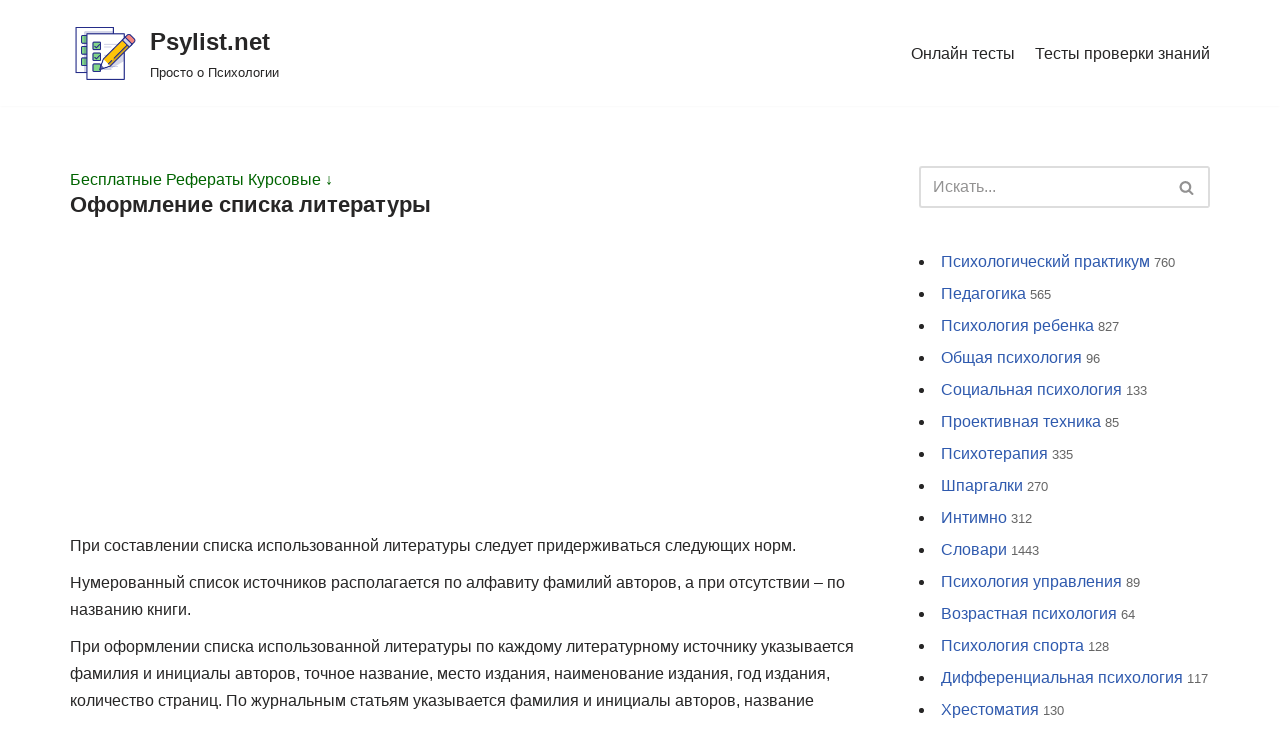

--- FILE ---
content_type: text/html; charset=utf-8
request_url: https://www.google.com/recaptcha/api2/aframe
body_size: 257
content:
<!DOCTYPE HTML><html><head><meta http-equiv="content-type" content="text/html; charset=UTF-8"></head><body><script nonce="IHBkERcJqviwLy0tMohddw">/** Anti-fraud and anti-abuse applications only. See google.com/recaptcha */ try{var clients={'sodar':'https://pagead2.googlesyndication.com/pagead/sodar?'};window.addEventListener("message",function(a){try{if(a.source===window.parent){var b=JSON.parse(a.data);var c=clients[b['id']];if(c){var d=document.createElement('img');d.src=c+b['params']+'&rc='+(localStorage.getItem("rc::a")?sessionStorage.getItem("rc::b"):"");window.document.body.appendChild(d);sessionStorage.setItem("rc::e",parseInt(sessionStorage.getItem("rc::e")||0)+1);localStorage.setItem("rc::h",'1768971726759');}}}catch(b){}});window.parent.postMessage("_grecaptcha_ready", "*");}catch(b){}</script></body></html>